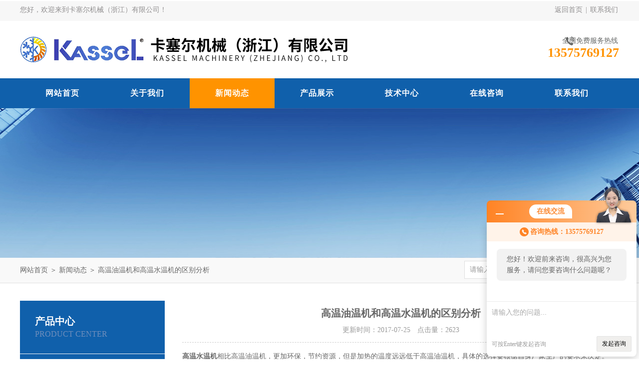

--- FILE ---
content_type: text/html; charset=utf-8
request_url: http://www.kasseltemp.com/News-218621.html
body_size: 5321
content:
<!DOCTYPE html PUBLIC "-//W3C//DTD XHTML 1.0 Transitional//EN" "http://www.w3.org/TR/xhtml1/DTD/xhtml1-transitional.dtd">
<html xmlns="http://www.w3.org/1999/xhtml">
<head>
<meta http-equiv="Content-Type" content="text/html; charset=utf-8" />
<meta http-equiv="x-ua-compatible" content="ie=edge,chrome=1">
<title>高温油温机和高温水温机的区别分析-卡塞尔机械（浙江）有限公司</title>


<link rel="stylesheet" type="text/css" href="/Skins/171863/css/style.css"/>
<script type="text/javascript" src="/Skins/171863/js/jquery.pack.js"></script>
<script type="text/javascript" src="/Skins/171863/js/jquery.SuperSlide.js"></script>
<!--导航当前状态 JS-->
<script language="javascript" type="text/javascript"> 
	var nav= '3';
</script>
<!--导航当前状态 JS END-->
<script type="application/ld+json">
{
"@context": "https://ziyuan.baidu.com/contexts/cambrian.jsonld",
"@id": "http://www.kasseltemp.com/News-218621.html",
"title": "高温油温机和高温水温机的区别分析",
"pubDate": "2017-07-25T14:39:24",
"upDate": "2017-07-25T14:39:24"
    }</script>
<script language="javaScript" src="/js/JSChat.js"></script><script language="javaScript">function ChatBoxClickGXH() { DoChatBoxClickGXH('http://chat.afzhan.com',194240) }</script><script>!window.jQuery && document.write('<script src="https://public.mtnets.com/Plugins/jQuery/2.2.4/jquery-2.2.4.min.js">'+'</scr'+'ipt>');</script><script type="text/javascript" src="http://chat.afzhan.com/chat/KFCenterBox/171863"></script><script type="text/javascript" src="http://chat.afzhan.com/chat/KFLeftBox/171863"></script><script>
(function(){
var bp = document.createElement('script');
var curProtocol = window.location.protocol.split(':')[0];
if (curProtocol === 'https') {
bp.src = 'https://zz.bdstatic.com/linksubmit/push.js';
}
else {
bp.src = 'http://push.zhanzhang.baidu.com/push.js';
}
var s = document.getElementsByTagName("script")[0];
s.parentNode.insertBefore(bp, s);
})();
</script>
</head>

<body>
<div id="header_box">
  <div id="header">
    <div class="head_top">
      <p class="top_left fl">您好，欢迎来到卡塞尔机械（浙江）有限公司！</p>
      <p class="top_nav fr"><a href="/">返回首页</a>&nbsp;|&nbsp;<a rel="nofollow" href="/contact.html">联系我们</a></p>
    </div>
    <div class="head_bottom">
      <div class="logo fl"><a href="/"><img src="/Skins/171863/images/logo.png" alt="卡塞尔机械（浙江）有限公司"/></a></div>
      <div class="top_tel fr">
        <p>全国免费服务热线</p>
        <span>13575769127</span>
      </div>
    </div>
  </div>
</div>
<div id="nav_box">
  <ul class="nav">
    <li><a href="/" id="navId1">网站首页</a><p></p></li>
    <li><a rel="nofollow" href="/aboutus.html" id="navId2">关于我们</a><p></p></li>
    <li><a href="/news.html" id="navId3">新闻动态</a><p></p></li>
    <li><a href="/products.html" id="navId4">产品展示</a><p></p></li>
    <li><a href="/article.html" id="navId5">技术中心</a><p></p></li>
    <!--<li><a rel="nofollow" href="/job.html" id="navId6">人力资源</a><p></p></li>-->
    <li><a rel="nofollow" href="/order.html" id="navId7">在线咨询</a><p></p></li>
    <li><a rel="nofollow" href="/contact.html" id="navId8">联系我们</a><p></p></li>
  </ul>
</div>
<script language="javascript" type="text/javascript">
try {
    document.getElementById("navId" + nav).className = "nav_on";
}
catch (e) {}
</script>
<script src="http://www.afzhan.com/mystat.aspx?u=kassel"></script>


<div id="nybanner"></div>
<div id="ny_lmbt">
  <div id="box"><div class="breadNav"><a href="/">网站首页</a> ＞ <a href="/news.html">新闻动态</a> ＞ 高温油温机和高温水温机的区别分析</div><div class="search">
        <form name="form1" method="post" action="/products.html" onsubmit="return checkform(form1)">
          <input class="ss_input" type="text" name="keyword" onfocus="if (value =='请输入搜索关键字'){value =''}" onblur="if (value =='')" value="请输入搜索关键字">
          <input name="" type="submit" class="ss_an" value="搜 索">
        </form>
   </div></div>
</div>
<div id="ny_con">
  <div id="box">
    <div class="ny_left">
  <div class="midztzmulu">
    <div class="top">
	  <span>产品中心</span>
	    <p>Product center</p>
	  </div>
        <ul>
        
          <li><a href="/ParentList-388268.html" onmouseover="showsubmenu('油加热器')" class="on">油加热器</a>
          <div id="submenu_油加热器" style="display:none">
            <ul class="two_profl">
             
              <li><a href="/SonList-388272.html" >防爆油加热器</a></li>
             
              <li><a href="/SonList-388271.html" >层压板油加热器</a></li>
             
              <li><a href="/SonList-388274.html" >热固成型油加热器</a></li>
             
              <li><a href="/SonList-388273.html" >铝蜂窝板成型油加热器</a></li>
             
            </ul>
           </div>
          </li>
          
          <li><a href="/ParentList-386922.html" onmouseover="showsubmenu('水温机')" class="on">水温机</a>
          <div id="submenu_水温机" style="display:none">
            <ul class="two_profl">
             
              <li><a href="/SonList-388279.html" >水加热机</a></li>
             
              <li><a href="/SonList-388264.html" >四机一体水温机</a></li>
             
              <li><a href="/SonList-386927.html" >高温水温机</a></li>
             
              <li><a href="/SonList-386926.html" >注塑水温机</a></li>
             
              <li><a href="/SonList-386924.html" >120度水温机</a></li>
             
              <li><a href="/SonList-386923.html" >180度水温机</a></li>
             
            </ul>
           </div>
          </li>
          
          <li><a href="/ParentList-386917.html" onmouseover="showsubmenu('油温机')" class="on">油温机</a>
          <div id="submenu_油温机" style="display:none">
            <ul class="two_profl">
             
              <li><a href="/SonList-586449.html" >热固成型油温机</a></li>
             
              <li><a href="/SonList-388511.html" >大型导热油温控系统</a></li>
             
              <li><a href="/SonList-386932.html" >油温控制机</a></li>
             
              <li><a href="/SonList-386931.html" >油循环控温机</a></li>
             
              <li><a href="/SonList-386930.html" >导热油温机</a></li>
             
              <li><a href="/SonList-386929.html" >高温油温机</a></li>
             
              <li><a href="/SonList-386928.html" >进口油温机</a></li>
             
              <li><a href="/SonList-386921.html" >200度油温机</a></li>
             
              <li><a href="/SonList-386920.html" >300度油温机</a></li>
             
              <li><a href="/SonList-386919.html" >350度油温机</a></li>
             
              <li><a href="/SonList-386918.html" >冷热一体油温机</a></li>
             
            </ul>
           </div>
          </li>
          
          <li><a href="/ParentList-386900.html" onmouseover="showsubmenu('模温机')" class="on">模温机</a>
          <div id="submenu_模温机" style="display:none">
            <ul class="two_profl">
             
              <li><a href="/SonList-386901.html" >运水式模温机</a></li>
             
              <li><a href="/SonList-386902.html" >油式模温机</a></li>
             
              <li><a href="/SonList-386903.html" >负压模温机</a></li>
             
              <li><a href="/SonList-386904.html" >镁合金压铸模温机</a></li>
             
              <li><a href="/SonList-386905.html" >注塑模温机</a></li>
             
              <li><a href="/SonList-386906.html" >橡胶模温机</a></li>
             
              <li><a href="/SonList-386933.html" >模具温度控制机</a></li>
             
            </ul>
           </div>
          </li>
          
          <li><a href="/ParentList-386938.html" onmouseover="showsubmenu('真空冷冻干燥机')" class="on">真空冷冻干燥机</a>
          <div id="submenu_真空冷冻干燥机" style="display:none">
            <ul class="two_profl">
             
              <li><a href="/SonList-386941.html" >海鲜真空冻干机</a></li>
             
              <li><a href="/SonList-386940.html" >食品冷冻干燥机</a></li>
             
              <li><a href="/SonList-386939.html" >药品冷冻干燥机</a></li>
             
            </ul>
           </div>
          </li>
          
          <li><a href="/ParentList-386934.html" onmouseover="showsubmenu('特殊机型')" class="on">特殊机型</a>
          <div id="submenu_特殊机型" style="display:none">
            <ul class="two_profl">
             
              <li><a href="/SonList-386937.html" >冷热一体水温机</a></li>
             
              <li><a href="/SonList-386936.html" >冷热一体防爆水温机</a></li>
             
              <li><a href="/SonList-386935.html" >八机一体油温机</a></li>
             
            </ul>
           </div>
          </li>
          
          <li><a href="/ParentList-386912.html" onmouseover="showsubmenu('工业冷水机')" class="on">工业冷水机</a>
          <div id="submenu_工业冷水机" style="display:none">
            <ul class="two_profl">
             
              <li><a href="/SonList-386914.html" >风冷式螺杆式冷水机</a></li>
             
              <li><a href="/SonList-386916.html" >水冷式螺杆式冷水机</a></li>
             
            </ul>
           </div>
          </li>
          
          <li><a href="/ParentList-386907.html" onmouseover="showsubmenu('工业冷冻机')" class="on">工业冷冻机</a>
          <div id="submenu_工业冷冻机" style="display:none">
            <ul class="two_profl">
             
              <li><a href="/SonList-386908.html" >超低温冷冻机</a></li>
             
              <li><a href="/SonList-386909.html" >螺杆冷冻机</a></li>
             
              <li><a href="/SonList-386910.html" >复叠式冷冻机</a></li>
             
            </ul>
           </div>
          </li>
          
          <li><a href="/ParentList-388276.html" onmouseover="showsubmenu('超高温热泵机组')" class="on">超高温热泵机组</a>
          <div id="submenu_超高温热泵机组" style="display:none">
            <ul class="two_profl">
             
            </ul>
           </div>
          </li>
          
          <li><a href="/ParentList-388277.html" onmouseover="showsubmenu('高温热泵热水机')" class="on">高温热泵热水机</a>
          <div id="submenu_高温热泵热水机" style="display:none">
            <ul class="two_profl">
             
            </ul>
           </div>
          </li>
          
          <li><a href="/ParentList-388278.html" onmouseover="showsubmenu('高温热泵烘干机')" class="on">高温热泵烘干机</a>
          <div id="submenu_高温热泵烘干机" style="display:none">
            <ul class="two_profl">
             
            </ul>
           </div>
          </li>
          
          <li><a href="/ParentList-599939.html" onmouseover="showsubmenu('冻干机')" class="on">冻干机</a>
          <div id="submenu_冻干机" style="display:none">
            <ul class="two_profl">
             
              <li><a href="/SonList-599944.html" >果蔬冻干机</a></li>
             
              <li><a href="/SonList-599943.html" >食品冻干机</a></li>
             
              <li><a href="/SonList-599942.html" >药品冻干机</a></li>
             
              <li><a href="/SonList-599940.html" >生产型冻干机</a></li>
             
            </ul>
           </div>
          </li>
          
        </ul>
      </div>
</div>
    <div class="ny_right">
      <div class="news_detail">
        <h1 class="detail_title">高温油温机和高温水温机的区别分析</h1>
        <div class="details_tongji">更新时间：2017-07-25　点击量：<span id="Click">2623</span> </div>
        <div class="n_con"> 
           <a href="http://www.kasseltemp.com" target="_blank"><strong>高温水温机</strong></a>相比高温油温机，更加环保，节约资源，但是加热的温度远远低于高温油温机，具体的选择要根据自身厂家生产的要求来决定。<div>高温油温机和高温水温机的简单区别：</div><div><strong>高温水温机</strong>是采用水作为传热媒介的，优点是传热快，清洁，取用方便。一般采用直接加热及直接冷却设计原理。一般厂家模温机温度为：120度水温机、150度水温机及180度水温机等。高温油温机是利用一种不易被高温所分解的专业工业用油做热传媒，采用直接加热及间接冷却设计原理。一般分为200度油温机、300度油温机及350度油温机等。</div><div>高温油温机自身设有一个储油箱，刚开始运行时导热油由储油箱进入系统，经循环泵打入到模具或其它需要控温的设备，导热油从被控温设备出来后，再返回到系统，周而复始，油温机自带排气功能，当整个系统中排气工艺完成后，加热系统启动，导热油持续升温，将热能传递给用热设备或产品，当感温探头探测到的媒体温度达到设定值时，加热器停止工作，如温度过高，则冷却系统启动，将温度维持在设置值。当温度低于设定值时，加热器开始工作，当温度达到设定值后，又停止工作，如此循环往复，完成工艺所需求的控温目的。<strong>高温水温机</strong>在刚启动时，由冷却循环管引进水源，并自动开始排气，将整套系统中的水补充完成之后，观察压力表，指针平稳之后，即可设定温度数值，此时，加热装置开始工作，由感温探头检测温度，未达到设定值，加热装置一直工作，当温度达到设定值之后，感温探头将信号反馈给电脑板，电脑板输出信号停止加热，温度超过设定值，则启动冷却电磁阀，引进部分冷水进行冷却，直至设定温度方关闭。</div>
        </div>
      </div>
      <div class="artview_prev_next">
        <p class="artview_prev"><span></span>上一篇：<a href="/News-226572.html">浅谈高温油温机在压铸行业的应用</a></p>
        <p class="artview_next"><span></span>下一篇：<a href="/News-197500.html"> 解析高温油温机的膨胀油箱的重要性</a></p>
      </div>
    </div>
  </div>
</div>
<div id="clear"></div>
<div class="footer-wrap">
  <i class="bg-bottom"></i>
  <div class="footer">	
    <dl class="f-middle">
        <dt>
            <p class="pic"><img src="/Skins/171863/images/ewm.jpg"></p>
            关注我们
        </dt>
        <dd class="it1"><i></i>版权所有：卡塞尔机械（浙江）有限公司</dd>
        <dd class="it2"><i></i>传真：0571-56389025</dd>
        <dd class="it3"><i></i>地址：湖州安吉天子湖工业园天子湖大道418号</dd>
        <dd class="it4"><i></i>技术支持：<A href="http://www.afzhan.com" target="_blank" rel="nofollow">智慧城市网</A></dd>
        <dd class="it5"><i></i>邮箱：sales@kassel-group.com</dd>
        <dd class="it6"><i></i>备案号：<a rel="nofollow" href="http://beian.miit.gov.cn" target="_blank">浙ICP备20014093号-6</a></dd>
    </dl>
		<div class="f-nav">
			<a href="/" >网站首页</a>|<a rel="nofollow" href="/aboutus.html" >关于我们</a>|<a href="/news.html" >新闻动态</a>|<a href="/products.html" >产品展示</a>|<a href="/article.html" >技术中心</a>|<a rel="nofollow" href="/contact.html" >联系我们</a>|<a href="/sitemap.xml" title="网站地图" target="_blank">网站地图</a>|<a rel="nofollow" href="http://www.afzhan.com/login" target="_blank">管理登录</a>
		</div>
	</div>
</div>


<div id="gxhxwtmobile" style="display:none;">13575769127</div>
<div class="qq_style01" id="kfFloatqq" style="display:none;">
	<div class="qq_style_l"></div>
    <div class="qq_style_r">
    	<div class="qq_r_up">
    		<div class="qq_r_tlt">QQ在线客服</div>
            <ul class="qq_list">
            	<li><a href="http://wpa.qq.com/msgrd?v=3&uin=891307&site=qq&menu=yes" target="_blank">王先生</a></li>
            </ul>
        </div>
        <div class="qq_r_down">
        	<div class="tel_r_tlt">电话咨询</div>
            <ul class="tel_list">
            	
                <li>0571-85606184</li>
            </ul>
        </div>
    </div>
</div>

<script type="text/javascript" src="/skins/171863/js/qq.js"></script>
<script type="text/javascript" src="/skins/171863/js/pt_js.js"></script>

<div style="width:300px;margin:0 auto; padding:20px 0;"> <a target="_blank" href="http://www.beian.gov.cn/portal/registerSystemInfo?recordcode=33011002013528" style="display:inline-block;text-decoration:none;height:20px;line-height:20px;"><img src="http://www.beian.gov.cn/file/ghs.png" style="float:left;"/><p style="float:left;height:20px;line-height:20px;margin: 0px 0px 0px 5px; color:#939393;">浙公网安备 33011002013528号</p></a> </div>

 <script type='text/javascript' src='/js/VideoIfrmeReload.js?v=001'></script>
  
</html>
</body>